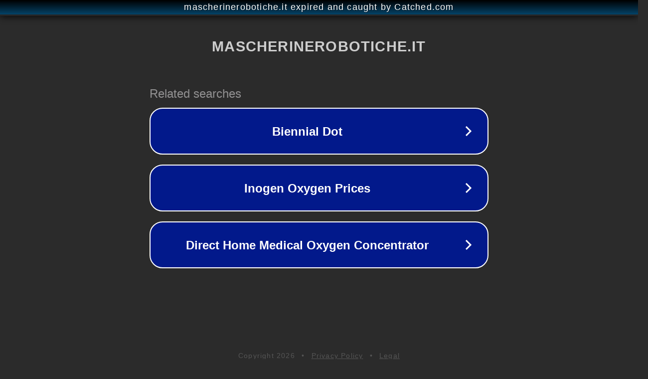

--- FILE ---
content_type: text/html; charset=utf-8
request_url: https://www.mascherinerobotiche.it/product-tag/miss-dronio/
body_size: 1110
content:
<!doctype html>
<html data-adblockkey="MFwwDQYJKoZIhvcNAQEBBQADSwAwSAJBANDrp2lz7AOmADaN8tA50LsWcjLFyQFcb/P2Txc58oYOeILb3vBw7J6f4pamkAQVSQuqYsKx3YzdUHCvbVZvFUsCAwEAAQ==_hq1LS9PO7i9EKb7tJ0ySPKyyDzphBWDuf5S3+3geO2aREdbyz3YW19zf1+HfNqxz2OJRa+xlOxjEOGHWb0R1iQ==" lang="en" style="background: #2B2B2B;">
<head>
    <meta charset="utf-8">
    <meta name="viewport" content="width=device-width, initial-scale=1">
    <link rel="icon" href="[data-uri]">
    <link rel="preconnect" href="https://www.google.com" crossorigin>
</head>
<body>
<div id="target" style="opacity: 0"></div>
<script>window.park = "[base64]";</script>
<script src="/bYavuiXBA.js"></script>
</body>
</html>
